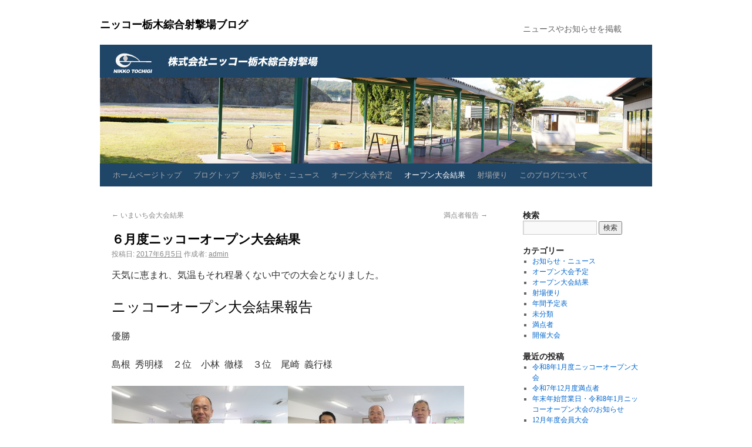

--- FILE ---
content_type: text/html; charset=UTF-8
request_url: https://www.nikko-tochigi.com/blog/?p=6686
body_size: 5183
content:
<!DOCTYPE html>
<html lang="ja">
<head>
<meta charset="UTF-8" />
<title>６月度ニッコーオープン大会結果 | ニッコー栃木綜合射撃場ブログ</title>
<link rel="profile" href="http://gmpg.org/xfn/11" />
<link rel="stylesheet" type="text/css" media="all" href="https://www.nikko-tochigi.com/blog/wp-content/themes/nikkotochigi/style.css" />
<link rel="pingback" href="https://www.nikko-tochigi.com/blog/xmlrpc.php" />
<link rel="alternate" type="application/rss+xml" title="ニッコー栃木綜合射撃場ブログ &raquo; フィード" href="https://www.nikko-tochigi.com/blog/?feed=rss2" />
<link rel="alternate" type="application/rss+xml" title="ニッコー栃木綜合射撃場ブログ &raquo; コメントフィード" href="https://www.nikko-tochigi.com/blog/?feed=comments-rss2" />
<link rel="alternate" type="application/rss+xml" title="ニッコー栃木綜合射撃場ブログ &raquo; ６月度ニッコーオープン大会結果 のコメントのフィード" href="https://www.nikko-tochigi.com/blog/?feed=rss2&#038;p=6686" />
<script type='text/javascript' src='https://www.nikko-tochigi.com/blog/wp-includes/js/comment-reply.min.js?ver=3.5.1'></script>
<link rel="EditURI" type="application/rsd+xml" title="RSD" href="https://www.nikko-tochigi.com/blog/xmlrpc.php?rsd" />
<link rel="wlwmanifest" type="application/wlwmanifest+xml" href="https://www.nikko-tochigi.com/blog/wp-includes/wlwmanifest.xml" /> 
<link rel='prev' title='いまいち会大会結果' href='https://www.nikko-tochigi.com/blog/?p=6676' />
<link rel='next' title='満点者報告' href='https://www.nikko-tochigi.com/blog/?p=6691' />
<meta name="generator" content="WordPress 3.5.1" />
<link rel='canonical' href='https://www.nikko-tochigi.com/blog/?p=6686' />
<!-- Vipers Video Quicktags v6.4.5 | http://www.viper007bond.com/wordpress-plugins/vipers-video-quicktags/ -->
<style type="text/css">
.vvqbox { display: block; max-width: 100%; visibility: visible !important; margin: 10px auto; } .vvqbox img { max-width: 100%; height: 100%; } .vvqbox object { max-width: 100%; } 
</style>
<script type="text/javascript">
// <![CDATA[
	var vvqflashvars = {};
	var vvqparams = { wmode: "opaque", allowfullscreen: "true", allowscriptaccess: "always" };
	var vvqattributes = {};
	var vvqexpressinstall = "https://www.nikko-tochigi.com/blog/wp-content/plugins/vipers-video-quicktags/resources/expressinstall.swf";
// ]]>
</script>
</head>

<body class="single single-post postid-6686 single-format-standard">
<div id="wrapper" class="hfeed">
	<div id="header">
		<div id="masthead">
			<div id="branding" role="banner">
								<div id="site-title">
					<span>
						<a href="https://www.nikko-tochigi.com/blog/" title="ニッコー栃木綜合射撃場ブログ" rel="home">ニッコー栃木綜合射撃場ブログ</a>
					</span>
				</div>
				<div id="site-description">ニュースやお知らせを掲載</div>

										<img src="https://www.nikko-tochigi.com/blog/wp-content/uploads/blogtitleheader.jpg" width="940" height="198" alt="" />
								</div><!-- #branding -->

			<div id="access" role="navigation">
			  				<div class="skip-link screen-reader-text"><a href="#content" title="コンテンツへ移動">コンテンツへ移動</a></div>
								<div class="menu-header"><ul id="menu-mainmenu" class="menu"><li id="menu-item-20" class="menu-item menu-item-type-custom menu-item-object-custom menu-item-20"><a href="http://www.nikko-tochigi.com/">ホームページトップ</a></li>
<li id="menu-item-21" class="menu-item menu-item-type-custom menu-item-object-custom menu-item-21"><a href="http://www.nikko-tochigi.com/blog/">ブログトップ</a></li>
<li id="menu-item-29" class="menu-item menu-item-type-taxonomy menu-item-object-category menu-item-29"><a href="https://www.nikko-tochigi.com/blog/?cat=4">お知らせ・ニュース</a></li>
<li id="menu-item-30" class="menu-item menu-item-type-taxonomy menu-item-object-category menu-item-30"><a href="https://www.nikko-tochigi.com/blog/?cat=5">オープン大会予定</a></li>
<li id="menu-item-31" class="menu-item menu-item-type-taxonomy menu-item-object-category current-post-ancestor current-menu-parent current-post-parent menu-item-31"><a href="https://www.nikko-tochigi.com/blog/?cat=6">オープン大会結果</a></li>
<li id="menu-item-38" class="menu-item menu-item-type-taxonomy menu-item-object-category menu-item-38"><a href="https://www.nikko-tochigi.com/blog/?cat=7">射場便り</a></li>
<li id="menu-item-27" class="menu-item menu-item-type-post_type menu-item-object-page menu-item-27"><a href="https://www.nikko-tochigi.com/blog/?page_id=23">このブログについて</a></li>
</ul></div>			</div><!-- #access -->
		</div><!-- #masthead -->
	</div><!-- #header -->

	<div id="main">

		<div id="container">
			<div id="content" role="main">

			

				<div id="nav-above" class="navigation">
					<div class="nav-previous"><a href="https://www.nikko-tochigi.com/blog/?p=6676" rel="prev"><span class="meta-nav">&larr;</span> いまいち会大会結果</a></div>
					<div class="nav-next"><a href="https://www.nikko-tochigi.com/blog/?p=6691" rel="next">満点者報告 <span class="meta-nav">&rarr;</span></a></div>
				</div><!-- #nav-above -->

				<div id="post-6686" class="post-6686 post type-post status-publish format-standard hentry category-opentournamentresults">
					<h1 class="entry-title">６月度ニッコーオープン大会結果</h1>

					<div class="entry-meta">
						<span class="meta-prep meta-prep-author">投稿日:</span> <a href="https://www.nikko-tochigi.com/blog/?p=6686" title="10:07 AM" rel="bookmark"><span class="entry-date">2017年6月5日</span></a> <span class="meta-sep">作成者:</span> <span class="author vcard"><a class="url fn n" href="https://www.nikko-tochigi.com/blog/?author=1" title="admin の投稿をすべて表示">admin</a></span>					</div><!-- .entry-meta -->

					<div class="entry-content">
						<p>天気に恵まれ、気温もそれ程暑くない中での大会となりました。</p>
<h2>ニッコーオープン大会結果報告</h2>
<p>優勝</p>
<p>島根  秀明様　２位　小林  徹様　３位　尾崎  義行様</p>
<p><a href="http://www.nikko-tochigi.com/blog/?attachment_id=6688" rel="attachment wp-att-6688"><img class="alignnone size-medium wp-image-6688" alt="IMG_3977" src="http://www.nikko-tochigi.com/blog/wp-content/uploads/IMG_3977-300x225.jpg" width="300" height="225" /></a><a href="http://www.nikko-tochigi.com/blog/?attachment_id=6689" rel="attachment wp-att-6689"><img class="alignnone size-medium wp-image-6689" alt="IMG_3978" src="http://www.nikko-tochigi.com/blog/wp-content/uploads/IMG_3978-300x225.jpg" width="300" height="225" /></a></p>
<p>成績表</p>
<p><a href="http://www.nikko-tochigi.com/blog/?attachment_id=6687" rel="attachment wp-att-6687"><img class="alignnone size-medium wp-image-6687" alt="IMG_3976" src="http://www.nikko-tochigi.com/blog/wp-content/uploads/IMG_3976-300x225.jpg" width="300" height="225" /></a></p>
<h2>７月度のニッコーオープン大会は、７月１５日（土）になりますので</h2>
<h2>皆様の参加をお待ちしております。</h2>
<h2>どなた様も参加できますので宜しくお願いします。</h2>
<p>&nbsp;</p>
<p>&nbsp;</p>
<p>&nbsp;</p>
<p>&nbsp;</p>
<p>&nbsp;</p>
<p>&nbsp;</p>
											</div><!-- .entry-content -->


					<div class="entry-utility">
						カテゴリー: <a href="https://www.nikko-tochigi.com/blog/?cat=6" title="オープン大会結果 の投稿をすべて表示" rel="category">オープン大会結果</a> &nbsp; <a href="https://www.nikko-tochigi.com/blog/?p=6686" title="６月度ニッコーオープン大会結果 へのパーマリンク" rel="bookmark">パーマリンク</a>											</div><!-- .entry-utility -->
				</div><!-- #post-## -->

				<div id="nav-below" class="navigation">
					<div class="nav-previous"><a href="https://www.nikko-tochigi.com/blog/?p=6676" rel="prev"><span class="meta-nav">&larr;</span> いまいち会大会結果</a></div>
					<div class="nav-next"><a href="https://www.nikko-tochigi.com/blog/?p=6691" rel="next">満点者報告 <span class="meta-nav">&rarr;</span></a></div>
				</div><!-- #nav-below -->

				
			<div id="comments">


	<p class="nocomments">コメントは受け付けていません。</p>


								
</div><!-- #comments -->


			</div><!-- #content -->
		</div><!-- #container -->


		<div id="primary" class="widget-area" role="complementary">
			<ul class="xoxo">

<li id="search-2" class="widget-container widget_search"><h3 class="widget-title">検索</h3><form role="search" method="get" id="searchform" action="https://www.nikko-tochigi.com/blog/" >
	<div><label class="screen-reader-text" for="s">検索:</label>
	<input type="text" value="" name="s" id="s" />
	<input type="submit" id="searchsubmit" value="検索" />
	</div>
	</form></li><li id="categories-2" class="widget-container widget_categories"><h3 class="widget-title">カテゴリー</h3>		<ul>
	<li class="cat-item cat-item-4"><a href="https://www.nikko-tochigi.com/blog/?cat=4" title="お知らせ・ニュース に含まれる投稿をすべて表示">お知らせ・ニュース</a>
</li>
	<li class="cat-item cat-item-5"><a href="https://www.nikko-tochigi.com/blog/?cat=5" title="オープン大会予定 に含まれる投稿をすべて表示">オープン大会予定</a>
</li>
	<li class="cat-item cat-item-6"><a href="https://www.nikko-tochigi.com/blog/?cat=6" title="オープン大会結果 に含まれる投稿をすべて表示">オープン大会結果</a>
</li>
	<li class="cat-item cat-item-7"><a href="https://www.nikko-tochigi.com/blog/?cat=7" title="射場便り に含まれる投稿をすべて表示">射場便り</a>
</li>
	<li class="cat-item cat-item-10"><a href="https://www.nikko-tochigi.com/blog/?cat=10" title="年間予定表 に含まれる投稿をすべて表示">年間予定表</a>
</li>
	<li class="cat-item cat-item-1"><a href="https://www.nikko-tochigi.com/blog/?cat=1" title="未分類 に含まれる投稿をすべて表示">未分類</a>
</li>
	<li class="cat-item cat-item-9"><a href="https://www.nikko-tochigi.com/blog/?cat=9" title="満点者 に含まれる投稿をすべて表示">満点者</a>
</li>
	<li class="cat-item cat-item-8"><a href="https://www.nikko-tochigi.com/blog/?cat=8" title="開催大会 に含まれる投稿をすべて表示">開催大会</a>
</li>
		</ul>
</li>		<li id="recent-posts-2" class="widget-container widget_recent_entries">		<h3 class="widget-title">最近の投稿</h3>		<ul>
					<li>
				<a href="https://www.nikko-tochigi.com/blog/?p=11873" title="令和8年1月度ニッコーオープン大会">令和8年1月度ニッコーオープン大会</a>
						</li>
					<li>
				<a href="https://www.nikko-tochigi.com/blog/?p=11884" title="令和7年12月度満点者">令和7年12月度満点者</a>
						</li>
					<li>
				<a href="https://www.nikko-tochigi.com/blog/?p=11870" title="年末年始営業日・令和8年1月ニッコーオープン大会のお知らせ">年末年始営業日・令和8年1月ニッコーオープン大会のお知らせ</a>
						</li>
					<li>
				<a href="https://www.nikko-tochigi.com/blog/?p=11845" title="12月年度会員大会">12月年度会員大会</a>
						</li>
					<li>
				<a href="https://www.nikko-tochigi.com/blog/?p=11827" title="浦和ガンクラブ射撃大会">浦和ガンクラブ射撃大会</a>
						</li>
				</ul>
		</li><li id="archives-2" class="widget-container widget_archive"><h3 class="widget-title">過去の記事</h3>		<ul>
			<li><a href='https://www.nikko-tochigi.com/blog/?m=202601' title='2026年1月'>2026年1月</a></li>
	<li><a href='https://www.nikko-tochigi.com/blog/?m=202512' title='2025年12月'>2025年12月</a></li>
	<li><a href='https://www.nikko-tochigi.com/blog/?m=202511' title='2025年11月'>2025年11月</a></li>
	<li><a href='https://www.nikko-tochigi.com/blog/?m=202510' title='2025年10月'>2025年10月</a></li>
	<li><a href='https://www.nikko-tochigi.com/blog/?m=202509' title='2025年9月'>2025年9月</a></li>
	<li><a href='https://www.nikko-tochigi.com/blog/?m=202508' title='2025年8月'>2025年8月</a></li>
	<li><a href='https://www.nikko-tochigi.com/blog/?m=202507' title='2025年7月'>2025年7月</a></li>
	<li><a href='https://www.nikko-tochigi.com/blog/?m=202506' title='2025年6月'>2025年6月</a></li>
	<li><a href='https://www.nikko-tochigi.com/blog/?m=202505' title='2025年5月'>2025年5月</a></li>
	<li><a href='https://www.nikko-tochigi.com/blog/?m=202504' title='2025年4月'>2025年4月</a></li>
	<li><a href='https://www.nikko-tochigi.com/blog/?m=202503' title='2025年3月'>2025年3月</a></li>
	<li><a href='https://www.nikko-tochigi.com/blog/?m=202502' title='2025年2月'>2025年2月</a></li>
	<li><a href='https://www.nikko-tochigi.com/blog/?m=202501' title='2025年1月'>2025年1月</a></li>
	<li><a href='https://www.nikko-tochigi.com/blog/?m=202412' title='2024年12月'>2024年12月</a></li>
	<li><a href='https://www.nikko-tochigi.com/blog/?m=202411' title='2024年11月'>2024年11月</a></li>
	<li><a href='https://www.nikko-tochigi.com/blog/?m=202410' title='2024年10月'>2024年10月</a></li>
	<li><a href='https://www.nikko-tochigi.com/blog/?m=202409' title='2024年9月'>2024年9月</a></li>
	<li><a href='https://www.nikko-tochigi.com/blog/?m=202408' title='2024年8月'>2024年8月</a></li>
	<li><a href='https://www.nikko-tochigi.com/blog/?m=202407' title='2024年7月'>2024年7月</a></li>
	<li><a href='https://www.nikko-tochigi.com/blog/?m=202406' title='2024年6月'>2024年6月</a></li>
	<li><a href='https://www.nikko-tochigi.com/blog/?m=202405' title='2024年5月'>2024年5月</a></li>
	<li><a href='https://www.nikko-tochigi.com/blog/?m=202404' title='2024年4月'>2024年4月</a></li>
	<li><a href='https://www.nikko-tochigi.com/blog/?m=202403' title='2024年3月'>2024年3月</a></li>
	<li><a href='https://www.nikko-tochigi.com/blog/?m=202402' title='2024年2月'>2024年2月</a></li>
	<li><a href='https://www.nikko-tochigi.com/blog/?m=202401' title='2024年1月'>2024年1月</a></li>
	<li><a href='https://www.nikko-tochigi.com/blog/?m=202312' title='2023年12月'>2023年12月</a></li>
	<li><a href='https://www.nikko-tochigi.com/blog/?m=202311' title='2023年11月'>2023年11月</a></li>
	<li><a href='https://www.nikko-tochigi.com/blog/?m=202310' title='2023年10月'>2023年10月</a></li>
	<li><a href='https://www.nikko-tochigi.com/blog/?m=202309' title='2023年9月'>2023年9月</a></li>
	<li><a href='https://www.nikko-tochigi.com/blog/?m=202308' title='2023年8月'>2023年8月</a></li>
	<li><a href='https://www.nikko-tochigi.com/blog/?m=202307' title='2023年7月'>2023年7月</a></li>
	<li><a href='https://www.nikko-tochigi.com/blog/?m=202306' title='2023年6月'>2023年6月</a></li>
	<li><a href='https://www.nikko-tochigi.com/blog/?m=202305' title='2023年5月'>2023年5月</a></li>
	<li><a href='https://www.nikko-tochigi.com/blog/?m=202304' title='2023年4月'>2023年4月</a></li>
	<li><a href='https://www.nikko-tochigi.com/blog/?m=202303' title='2023年3月'>2023年3月</a></li>
	<li><a href='https://www.nikko-tochigi.com/blog/?m=202302' title='2023年2月'>2023年2月</a></li>
	<li><a href='https://www.nikko-tochigi.com/blog/?m=202301' title='2023年1月'>2023年1月</a></li>
	<li><a href='https://www.nikko-tochigi.com/blog/?m=202212' title='2022年12月'>2022年12月</a></li>
	<li><a href='https://www.nikko-tochigi.com/blog/?m=202211' title='2022年11月'>2022年11月</a></li>
	<li><a href='https://www.nikko-tochigi.com/blog/?m=202210' title='2022年10月'>2022年10月</a></li>
	<li><a href='https://www.nikko-tochigi.com/blog/?m=202209' title='2022年9月'>2022年9月</a></li>
	<li><a href='https://www.nikko-tochigi.com/blog/?m=202208' title='2022年8月'>2022年8月</a></li>
	<li><a href='https://www.nikko-tochigi.com/blog/?m=202207' title='2022年7月'>2022年7月</a></li>
	<li><a href='https://www.nikko-tochigi.com/blog/?m=202206' title='2022年6月'>2022年6月</a></li>
	<li><a href='https://www.nikko-tochigi.com/blog/?m=202205' title='2022年5月'>2022年5月</a></li>
	<li><a href='https://www.nikko-tochigi.com/blog/?m=202204' title='2022年4月'>2022年4月</a></li>
	<li><a href='https://www.nikko-tochigi.com/blog/?m=202203' title='2022年3月'>2022年3月</a></li>
	<li><a href='https://www.nikko-tochigi.com/blog/?m=202202' title='2022年2月'>2022年2月</a></li>
	<li><a href='https://www.nikko-tochigi.com/blog/?m=202201' title='2022年1月'>2022年1月</a></li>
	<li><a href='https://www.nikko-tochigi.com/blog/?m=202112' title='2021年12月'>2021年12月</a></li>
	<li><a href='https://www.nikko-tochigi.com/blog/?m=202111' title='2021年11月'>2021年11月</a></li>
	<li><a href='https://www.nikko-tochigi.com/blog/?m=202110' title='2021年10月'>2021年10月</a></li>
	<li><a href='https://www.nikko-tochigi.com/blog/?m=202109' title='2021年9月'>2021年9月</a></li>
	<li><a href='https://www.nikko-tochigi.com/blog/?m=202108' title='2021年8月'>2021年8月</a></li>
	<li><a href='https://www.nikko-tochigi.com/blog/?m=202107' title='2021年7月'>2021年7月</a></li>
	<li><a href='https://www.nikko-tochigi.com/blog/?m=202106' title='2021年6月'>2021年6月</a></li>
	<li><a href='https://www.nikko-tochigi.com/blog/?m=202105' title='2021年5月'>2021年5月</a></li>
	<li><a href='https://www.nikko-tochigi.com/blog/?m=202104' title='2021年4月'>2021年4月</a></li>
	<li><a href='https://www.nikko-tochigi.com/blog/?m=202103' title='2021年3月'>2021年3月</a></li>
	<li><a href='https://www.nikko-tochigi.com/blog/?m=202102' title='2021年2月'>2021年2月</a></li>
	<li><a href='https://www.nikko-tochigi.com/blog/?m=202101' title='2021年1月'>2021年1月</a></li>
	<li><a href='https://www.nikko-tochigi.com/blog/?m=202012' title='2020年12月'>2020年12月</a></li>
	<li><a href='https://www.nikko-tochigi.com/blog/?m=202011' title='2020年11月'>2020年11月</a></li>
	<li><a href='https://www.nikko-tochigi.com/blog/?m=202010' title='2020年10月'>2020年10月</a></li>
	<li><a href='https://www.nikko-tochigi.com/blog/?m=202009' title='2020年9月'>2020年9月</a></li>
	<li><a href='https://www.nikko-tochigi.com/blog/?m=202008' title='2020年8月'>2020年8月</a></li>
	<li><a href='https://www.nikko-tochigi.com/blog/?m=202007' title='2020年7月'>2020年7月</a></li>
	<li><a href='https://www.nikko-tochigi.com/blog/?m=202006' title='2020年6月'>2020年6月</a></li>
	<li><a href='https://www.nikko-tochigi.com/blog/?m=202005' title='2020年5月'>2020年5月</a></li>
	<li><a href='https://www.nikko-tochigi.com/blog/?m=202004' title='2020年4月'>2020年4月</a></li>
	<li><a href='https://www.nikko-tochigi.com/blog/?m=202003' title='2020年3月'>2020年3月</a></li>
	<li><a href='https://www.nikko-tochigi.com/blog/?m=202002' title='2020年2月'>2020年2月</a></li>
	<li><a href='https://www.nikko-tochigi.com/blog/?m=202001' title='2020年1月'>2020年1月</a></li>
	<li><a href='https://www.nikko-tochigi.com/blog/?m=201912' title='2019年12月'>2019年12月</a></li>
	<li><a href='https://www.nikko-tochigi.com/blog/?m=201911' title='2019年11月'>2019年11月</a></li>
	<li><a href='https://www.nikko-tochigi.com/blog/?m=201910' title='2019年10月'>2019年10月</a></li>
	<li><a href='https://www.nikko-tochigi.com/blog/?m=201909' title='2019年9月'>2019年9月</a></li>
	<li><a href='https://www.nikko-tochigi.com/blog/?m=201908' title='2019年8月'>2019年8月</a></li>
	<li><a href='https://www.nikko-tochigi.com/blog/?m=201907' title='2019年7月'>2019年7月</a></li>
	<li><a href='https://www.nikko-tochigi.com/blog/?m=201906' title='2019年6月'>2019年6月</a></li>
	<li><a href='https://www.nikko-tochigi.com/blog/?m=201905' title='2019年5月'>2019年5月</a></li>
	<li><a href='https://www.nikko-tochigi.com/blog/?m=201904' title='2019年4月'>2019年4月</a></li>
	<li><a href='https://www.nikko-tochigi.com/blog/?m=201903' title='2019年3月'>2019年3月</a></li>
	<li><a href='https://www.nikko-tochigi.com/blog/?m=201902' title='2019年2月'>2019年2月</a></li>
	<li><a href='https://www.nikko-tochigi.com/blog/?m=201901' title='2019年1月'>2019年1月</a></li>
	<li><a href='https://www.nikko-tochigi.com/blog/?m=201812' title='2018年12月'>2018年12月</a></li>
	<li><a href='https://www.nikko-tochigi.com/blog/?m=201811' title='2018年11月'>2018年11月</a></li>
	<li><a href='https://www.nikko-tochigi.com/blog/?m=201810' title='2018年10月'>2018年10月</a></li>
	<li><a href='https://www.nikko-tochigi.com/blog/?m=201809' title='2018年9月'>2018年9月</a></li>
	<li><a href='https://www.nikko-tochigi.com/blog/?m=201808' title='2018年8月'>2018年8月</a></li>
	<li><a href='https://www.nikko-tochigi.com/blog/?m=201807' title='2018年7月'>2018年7月</a></li>
	<li><a href='https://www.nikko-tochigi.com/blog/?m=201806' title='2018年6月'>2018年6月</a></li>
	<li><a href='https://www.nikko-tochigi.com/blog/?m=201805' title='2018年5月'>2018年5月</a></li>
	<li><a href='https://www.nikko-tochigi.com/blog/?m=201804' title='2018年4月'>2018年4月</a></li>
	<li><a href='https://www.nikko-tochigi.com/blog/?m=201803' title='2018年3月'>2018年3月</a></li>
	<li><a href='https://www.nikko-tochigi.com/blog/?m=201802' title='2018年2月'>2018年2月</a></li>
	<li><a href='https://www.nikko-tochigi.com/blog/?m=201801' title='2018年1月'>2018年1月</a></li>
	<li><a href='https://www.nikko-tochigi.com/blog/?m=201710' title='2017年10月'>2017年10月</a></li>
	<li><a href='https://www.nikko-tochigi.com/blog/?m=201709' title='2017年9月'>2017年9月</a></li>
	<li><a href='https://www.nikko-tochigi.com/blog/?m=201708' title='2017年8月'>2017年8月</a></li>
	<li><a href='https://www.nikko-tochigi.com/blog/?m=201707' title='2017年7月'>2017年7月</a></li>
	<li><a href='https://www.nikko-tochigi.com/blog/?m=201706' title='2017年6月'>2017年6月</a></li>
	<li><a href='https://www.nikko-tochigi.com/blog/?m=201705' title='2017年5月'>2017年5月</a></li>
	<li><a href='https://www.nikko-tochigi.com/blog/?m=201704' title='2017年4月'>2017年4月</a></li>
	<li><a href='https://www.nikko-tochigi.com/blog/?m=201703' title='2017年3月'>2017年3月</a></li>
	<li><a href='https://www.nikko-tochigi.com/blog/?m=201702' title='2017年2月'>2017年2月</a></li>
	<li><a href='https://www.nikko-tochigi.com/blog/?m=201701' title='2017年1月'>2017年1月</a></li>
	<li><a href='https://www.nikko-tochigi.com/blog/?m=201612' title='2016年12月'>2016年12月</a></li>
	<li><a href='https://www.nikko-tochigi.com/blog/?m=201611' title='2016年11月'>2016年11月</a></li>
	<li><a href='https://www.nikko-tochigi.com/blog/?m=201610' title='2016年10月'>2016年10月</a></li>
	<li><a href='https://www.nikko-tochigi.com/blog/?m=201609' title='2016年9月'>2016年9月</a></li>
	<li><a href='https://www.nikko-tochigi.com/blog/?m=201608' title='2016年8月'>2016年8月</a></li>
	<li><a href='https://www.nikko-tochigi.com/blog/?m=201607' title='2016年7月'>2016年7月</a></li>
	<li><a href='https://www.nikko-tochigi.com/blog/?m=201606' title='2016年6月'>2016年6月</a></li>
	<li><a href='https://www.nikko-tochigi.com/blog/?m=201605' title='2016年5月'>2016年5月</a></li>
	<li><a href='https://www.nikko-tochigi.com/blog/?m=201604' title='2016年4月'>2016年4月</a></li>
	<li><a href='https://www.nikko-tochigi.com/blog/?m=201603' title='2016年3月'>2016年3月</a></li>
	<li><a href='https://www.nikko-tochigi.com/blog/?m=201602' title='2016年2月'>2016年2月</a></li>
	<li><a href='https://www.nikko-tochigi.com/blog/?m=201601' title='2016年1月'>2016年1月</a></li>
	<li><a href='https://www.nikko-tochigi.com/blog/?m=201512' title='2015年12月'>2015年12月</a></li>
	<li><a href='https://www.nikko-tochigi.com/blog/?m=201511' title='2015年11月'>2015年11月</a></li>
	<li><a href='https://www.nikko-tochigi.com/blog/?m=201510' title='2015年10月'>2015年10月</a></li>
	<li><a href='https://www.nikko-tochigi.com/blog/?m=201509' title='2015年9月'>2015年9月</a></li>
	<li><a href='https://www.nikko-tochigi.com/blog/?m=201508' title='2015年8月'>2015年8月</a></li>
	<li><a href='https://www.nikko-tochigi.com/blog/?m=201507' title='2015年7月'>2015年7月</a></li>
	<li><a href='https://www.nikko-tochigi.com/blog/?m=201506' title='2015年6月'>2015年6月</a></li>
	<li><a href='https://www.nikko-tochigi.com/blog/?m=201505' title='2015年5月'>2015年5月</a></li>
	<li><a href='https://www.nikko-tochigi.com/blog/?m=201504' title='2015年4月'>2015年4月</a></li>
	<li><a href='https://www.nikko-tochigi.com/blog/?m=201503' title='2015年3月'>2015年3月</a></li>
	<li><a href='https://www.nikko-tochigi.com/blog/?m=201502' title='2015年2月'>2015年2月</a></li>
	<li><a href='https://www.nikko-tochigi.com/blog/?m=201501' title='2015年1月'>2015年1月</a></li>
	<li><a href='https://www.nikko-tochigi.com/blog/?m=201412' title='2014年12月'>2014年12月</a></li>
	<li><a href='https://www.nikko-tochigi.com/blog/?m=201411' title='2014年11月'>2014年11月</a></li>
	<li><a href='https://www.nikko-tochigi.com/blog/?m=201410' title='2014年10月'>2014年10月</a></li>
	<li><a href='https://www.nikko-tochigi.com/blog/?m=201409' title='2014年9月'>2014年9月</a></li>
	<li><a href='https://www.nikko-tochigi.com/blog/?m=201408' title='2014年8月'>2014年8月</a></li>
	<li><a href='https://www.nikko-tochigi.com/blog/?m=201407' title='2014年7月'>2014年7月</a></li>
	<li><a href='https://www.nikko-tochigi.com/blog/?m=201406' title='2014年6月'>2014年6月</a></li>
	<li><a href='https://www.nikko-tochigi.com/blog/?m=201405' title='2014年5月'>2014年5月</a></li>
	<li><a href='https://www.nikko-tochigi.com/blog/?m=201404' title='2014年4月'>2014年4月</a></li>
	<li><a href='https://www.nikko-tochigi.com/blog/?m=201403' title='2014年3月'>2014年3月</a></li>
	<li><a href='https://www.nikko-tochigi.com/blog/?m=201402' title='2014年2月'>2014年2月</a></li>
	<li><a href='https://www.nikko-tochigi.com/blog/?m=201401' title='2014年1月'>2014年1月</a></li>
	<li><a href='https://www.nikko-tochigi.com/blog/?m=201312' title='2013年12月'>2013年12月</a></li>
	<li><a href='https://www.nikko-tochigi.com/blog/?m=201311' title='2013年11月'>2013年11月</a></li>
	<li><a href='https://www.nikko-tochigi.com/blog/?m=201310' title='2013年10月'>2013年10月</a></li>
	<li><a href='https://www.nikko-tochigi.com/blog/?m=201309' title='2013年9月'>2013年9月</a></li>
	<li><a href='https://www.nikko-tochigi.com/blog/?m=201308' title='2013年8月'>2013年8月</a></li>
	<li><a href='https://www.nikko-tochigi.com/blog/?m=201307' title='2013年7月'>2013年7月</a></li>
	<li><a href='https://www.nikko-tochigi.com/blog/?m=201306' title='2013年6月'>2013年6月</a></li>
	<li><a href='https://www.nikko-tochigi.com/blog/?m=201305' title='2013年5月'>2013年5月</a></li>
	<li><a href='https://www.nikko-tochigi.com/blog/?m=201304' title='2013年4月'>2013年4月</a></li>
	<li><a href='https://www.nikko-tochigi.com/blog/?m=201303' title='2013年3月'>2013年3月</a></li>
	<li><a href='https://www.nikko-tochigi.com/blog/?m=201302' title='2013年2月'>2013年2月</a></li>
	<li><a href='https://www.nikko-tochigi.com/blog/?m=201301' title='2013年1月'>2013年1月</a></li>
	<li><a href='https://www.nikko-tochigi.com/blog/?m=201212' title='2012年12月'>2012年12月</a></li>
	<li><a href='https://www.nikko-tochigi.com/blog/?m=201211' title='2012年11月'>2012年11月</a></li>
	<li><a href='https://www.nikko-tochigi.com/blog/?m=201210' title='2012年10月'>2012年10月</a></li>
	<li><a href='https://www.nikko-tochigi.com/blog/?m=201209' title='2012年9月'>2012年9月</a></li>
	<li><a href='https://www.nikko-tochigi.com/blog/?m=201208' title='2012年8月'>2012年8月</a></li>
	<li><a href='https://www.nikko-tochigi.com/blog/?m=201207' title='2012年7月'>2012年7月</a></li>
	<li><a href='https://www.nikko-tochigi.com/blog/?m=201206' title='2012年6月'>2012年6月</a></li>
	<li><a href='https://www.nikko-tochigi.com/blog/?m=201205' title='2012年5月'>2012年5月</a></li>
	<li><a href='https://www.nikko-tochigi.com/blog/?m=201204' title='2012年4月'>2012年4月</a></li>
	<li><a href='https://www.nikko-tochigi.com/blog/?m=201203' title='2012年3月'>2012年3月</a></li>
	<li><a href='https://www.nikko-tochigi.com/blog/?m=201202' title='2012年2月'>2012年2月</a></li>
	<li><a href='https://www.nikko-tochigi.com/blog/?m=201201' title='2012年1月'>2012年1月</a></li>
		</ul>
</li><li id="linkcat-2" class="widget-container widget_links"><h3 class="widget-title">リンク</h3>
	<ul class='xoxo blogroll'>
<li><a href="http://homepage3.nifty.com/sakaigun/" title="サカイ銃砲店ホームページ">サカイ銃砲店</a></li>
<li><a href="http://t-sanshin.com/" target="_top">株式会社三進小銃器製作所</a></li>
<li><a href="http://www.nikko-tochigi.com/">（株）ニッコー栃木総合射撃場ホームページ</a></li>

	</ul>
</li>
<li id="meta-2" class="widget-container widget_meta"><h3 class="widget-title">メタ情報</h3>			<ul>
						<li><a href="https://www.nikko-tochigi.com/blog/wp-login.php">ログイン</a></li>
			<li><a href="https://www.nikko-tochigi.com/blog/?feed=rss2" title="このサイトを RSS2.0 で購読">投稿の <abbr title="Really Simple Syndication">RSS</abbr></a></li>
			<li><a href="https://www.nikko-tochigi.com/blog/?feed=comments-rss2" title="すべての投稿への最新コメントを RSS で購読">コメントの <abbr title="Really Simple Syndication">RSS</abbr></a></li>
			<li><a href="http://ja.wordpress.org/" title="Powered by WordPress, state-of-the-art semantic personal publishing platform.">WordPress.org</a></li>
						</ul>
</li>			</ul>
		</div><!-- #primary .widget-area -->

	</div><!-- #main -->

	<div id="footer" role="contentinfo">
		<div id="colophon">



			<div id="site-info">
				<a href="https://www.nikko-tochigi.com/blog/" title="ニッコー栃木綜合射撃場ブログ" rel="home">
					ニッコー栃木綜合射撃場ブログ				</a>
			</div><!-- #site-info -->

			<div id="site-generator">
								<a href="http://ja.wordpress.org/" title="セマンティックなパブリッシングツール" rel="generator">Proudly powered by WordPress.</a>
			</div><!-- #site-generator -->

		</div><!-- #colophon -->
	</div><!-- #footer -->

</div><!-- #wrapper -->

</body>
</html>
